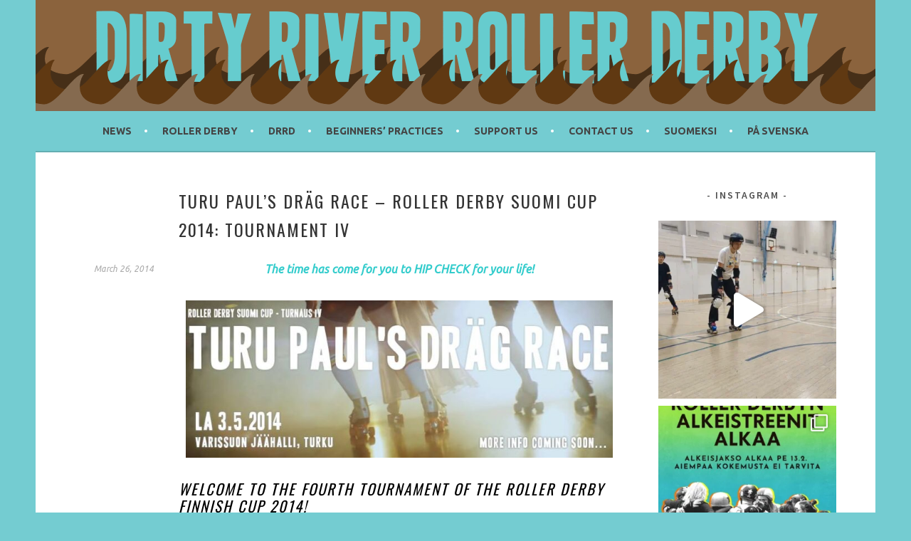

--- FILE ---
content_type: text/html; charset=UTF-8
request_url: https://dirtyriverrollerderby.com/en/2014/03/26/turu-pauls-drag-race/
body_size: 19507
content:
<!DOCTYPE html>
<html lang="en-GB">
<head><!-- Google tag (gtag.js) -->
<script async src="https://www.googletagmanager.com/gtag/js?id=G-YWL8HFBQWV"></script>
<script>
  window.dataLayer = window.dataLayer || [];
  function gtag(){dataLayer.push(arguments);}
  gtag('js', new Date());

  gtag('config', 'G-YWL8HFBQWV');
</script>
<meta charset="UTF-8">
<meta name="viewport" content="width=device-width, initial-scale=1">
<link rel="profile" href="http://gmpg.org/xfn/11">
<link rel="pingback" href="https://dirtyriverrollerderby.com/xmlrpc.php">
<meta name='robots' content='index, follow, max-image-preview:large, max-snippet:-1, max-video-preview:-1' />

	<!-- This site is optimized with the Yoast SEO plugin v26.6 - https://yoast.com/wordpress/plugins/seo/ -->
	<title>Turu Paul&#039;s Dräg Race - Roller Derby Suomi Cup 2014: Tournament IV - Dirty River Roller Derby</title>
	<link rel="canonical" href="https://dirtyriverrollerderby.com/en/2014/03/26/turu-pauls-drag-race/" />
	<meta property="og:locale" content="en_GB" />
	<meta property="og:type" content="article" />
	<meta property="og:title" content="Turu Paul&#039;s Dräg Race - Roller Derby Suomi Cup 2014: Tournament IV - Dirty River Roller Derby" />
	<meta property="og:description" content="The time has come for you to HIP CHECK for your life! Welcome to the fourth tournament of the Roller Derby Finnish Cup 2014!  The games will be played in Varissuo ice hall, Turku. The first bout will be played between Kallio Rolling Rainbow and Kouvola Rock n Rollers. In the second bout of the &hellip; Continue reading Turu Paul&#8217;s Dräg Race &#8211; Roller Derby Suomi Cup 2014: Tournament IV" />
	<meta property="og:url" content="https://dirtyriverrollerderby.com/en/2014/03/26/turu-pauls-drag-race/" />
	<meta property="og:site_name" content="Dirty River Roller Derby" />
	<meta property="article:publisher" content="https://www.facebook.com/DirtyRiverRollerDerby" />
	<meta property="article:published_time" content="2014-03-25T22:42:51+00:00" />
	<meta property="article:modified_time" content="2021-01-03T16:35:37+00:00" />
	<meta property="og:image" content="http://dirtyriverrollerderby.com/wp-content/uploads/2014/03/event1kansi-1.jpg?w=600" />
	<meta name="author" content="media" />
	<meta name="twitter:card" content="summary_large_image" />
	<meta name="twitter:creator" content="@dirtyriverrd" />
	<meta name="twitter:site" content="@dirtyriverrd" />
	<meta name="twitter:label1" content="Written by" />
	<meta name="twitter:data1" content="media" />
	<meta name="twitter:label2" content="Estimated reading time" />
	<meta name="twitter:data2" content="1 minute" />
	<script type="application/ld+json" class="yoast-schema-graph">{"@context":"https://schema.org","@graph":[{"@type":"Article","@id":"https://dirtyriverrollerderby.com/en/2014/03/26/turu-pauls-drag-race/#article","isPartOf":{"@id":"https://dirtyriverrollerderby.com/en/2014/03/26/turu-pauls-drag-race/"},"author":{"name":"media","@id":"https://dirtyriverrollerderby.com/en/#/schema/person/4f4ce8521849425e19a701a259c2a10a"},"headline":"Turu Paul&#8217;s Dräg Race &#8211; Roller Derby Suomi Cup 2014: Tournament IV","datePublished":"2014-03-25T22:42:51+00:00","dateModified":"2021-01-03T16:35:37+00:00","mainEntityOfPage":{"@id":"https://dirtyriverrollerderby.com/en/2014/03/26/turu-pauls-drag-race/"},"wordCount":158,"publisher":{"@id":"https://dirtyriverrollerderby.com/en/#organization"},"image":{"@id":"https://dirtyriverrollerderby.com/en/2014/03/26/turu-pauls-drag-race/#primaryimage"},"thumbnailUrl":"http://dirtyriverrollerderby.com/wp-content/uploads/2014/03/event1kansi-1.jpg?w=600","articleSection":["events"],"inLanguage":"en-GB"},{"@type":"WebPage","@id":"https://dirtyriverrollerderby.com/en/2014/03/26/turu-pauls-drag-race/","url":"https://dirtyriverrollerderby.com/en/2014/03/26/turu-pauls-drag-race/","name":"Turu Paul's Dräg Race - Roller Derby Suomi Cup 2014: Tournament IV - Dirty River Roller Derby","isPartOf":{"@id":"https://dirtyriverrollerderby.com/en/#website"},"primaryImageOfPage":{"@id":"https://dirtyriverrollerderby.com/en/2014/03/26/turu-pauls-drag-race/#primaryimage"},"image":{"@id":"https://dirtyriverrollerderby.com/en/2014/03/26/turu-pauls-drag-race/#primaryimage"},"thumbnailUrl":"http://dirtyriverrollerderby.com/wp-content/uploads/2014/03/event1kansi-1.jpg?w=600","datePublished":"2014-03-25T22:42:51+00:00","dateModified":"2021-01-03T16:35:37+00:00","breadcrumb":{"@id":"https://dirtyriverrollerderby.com/en/2014/03/26/turu-pauls-drag-race/#breadcrumb"},"inLanguage":"en-GB","potentialAction":[{"@type":"ReadAction","target":["https://dirtyriverrollerderby.com/en/2014/03/26/turu-pauls-drag-race/"]}]},{"@type":"ImageObject","inLanguage":"en-GB","@id":"https://dirtyriverrollerderby.com/en/2014/03/26/turu-pauls-drag-race/#primaryimage","url":"http://dirtyriverrollerderby.com/wp-content/uploads/2014/03/event1kansi-1.jpg?w=600","contentUrl":"http://dirtyriverrollerderby.com/wp-content/uploads/2014/03/event1kansi-1.jpg?w=600"},{"@type":"BreadcrumbList","@id":"https://dirtyriverrollerderby.com/en/2014/03/26/turu-pauls-drag-race/#breadcrumb","itemListElement":[{"@type":"ListItem","position":1,"name":"Home","item":"https://dirtyriverrollerderby.com/en/"},{"@type":"ListItem","position":2,"name":"Turu Paul&#8217;s Dräg Race &#8211; Roller Derby Suomi Cup 2014: Tournament IV"}]},{"@type":"WebSite","@id":"https://dirtyriverrollerderby.com/en/#website","url":"https://dirtyriverrollerderby.com/en/","name":"Dirty River Roller Derby","description":"","publisher":{"@id":"https://dirtyriverrollerderby.com/en/#organization"},"potentialAction":[{"@type":"SearchAction","target":{"@type":"EntryPoint","urlTemplate":"https://dirtyriverrollerderby.com/en/?s={search_term_string}"},"query-input":{"@type":"PropertyValueSpecification","valueRequired":true,"valueName":"search_term_string"}}],"inLanguage":"en-GB"},{"@type":"Organization","@id":"https://dirtyriverrollerderby.com/en/#organization","name":"Dirty River Roller Derby","url":"https://dirtyriverrollerderby.com/en/","logo":{"@type":"ImageObject","inLanguage":"en-GB","@id":"https://dirtyriverrollerderby.com/en/#/schema/logo/image/","url":"https://dirtyriverrollerderby.com/wp-content/uploads/2021/01/125182155_3590192744363899_6188539743552000172_o.jpg","contentUrl":"https://dirtyriverrollerderby.com/wp-content/uploads/2021/01/125182155_3590192744363899_6188539743552000172_o.jpg","width":1079,"height":1079,"caption":"Dirty River Roller Derby"},"image":{"@id":"https://dirtyriverrollerderby.com/en/#/schema/logo/image/"},"sameAs":["https://www.facebook.com/DirtyRiverRollerDerby","https://x.com/dirtyriverrd","https://www.instagram.com/dirtyriverrollerderby/"]},{"@type":"Person","@id":"https://dirtyriverrollerderby.com/en/#/schema/person/4f4ce8521849425e19a701a259c2a10a","name":"media","image":{"@type":"ImageObject","inLanguage":"en-GB","@id":"https://dirtyriverrollerderby.com/en/#/schema/person/image/","url":"https://secure.gravatar.com/avatar/8c75773fafc32039d08617e96d5d6360de68d5ba201c572498f76653a1d7856d?s=96&d=mm&r=g","contentUrl":"https://secure.gravatar.com/avatar/8c75773fafc32039d08617e96d5d6360de68d5ba201c572498f76653a1d7856d?s=96&d=mm&r=g","caption":"media"},"sameAs":["http://dirtyriverrollerderby.com"]}]}</script>
	<!-- / Yoast SEO plugin. -->


<link rel='dns-prefetch' href='//maxcdn.bootstrapcdn.com' />
<link rel='dns-prefetch' href='//fonts.googleapis.com' />
<link rel="alternate" type="application/rss+xml" title="Dirty River Roller Derby &raquo; Feed" href="https://dirtyriverrollerderby.com/en/feed/" />
<link rel="alternate" type="application/rss+xml" title="Dirty River Roller Derby &raquo; Comments Feed" href="https://dirtyriverrollerderby.com/en/comments/feed/" />
<link rel="alternate" title="oEmbed (JSON)" type="application/json+oembed" href="https://dirtyriverrollerderby.com/wp-json/oembed/1.0/embed?url=https%3A%2F%2Fdirtyriverrollerderby.com%2Fen%2F2014%2F03%2F26%2Fturu-pauls-drag-race%2F&#038;lang=en" />
<link rel="alternate" title="oEmbed (XML)" type="text/xml+oembed" href="https://dirtyriverrollerderby.com/wp-json/oembed/1.0/embed?url=https%3A%2F%2Fdirtyriverrollerderby.com%2Fen%2F2014%2F03%2F26%2Fturu-pauls-drag-race%2F&#038;format=xml&#038;lang=en" />
<style id='wp-img-auto-sizes-contain-inline-css' type='text/css'>
img:is([sizes=auto i],[sizes^="auto," i]){contain-intrinsic-size:3000px 1500px}
/*# sourceURL=wp-img-auto-sizes-contain-inline-css */
</style>

<link rel='stylesheet' id='sbi_styles-css' href='https://dirtyriverrollerderby.com/wp-content/plugins/instagram-feed/css/sbi-styles.min.css?ver=6.10.0' type='text/css' media='all' />
<style id='wp-emoji-styles-inline-css' type='text/css'>

	img.wp-smiley, img.emoji {
		display: inline !important;
		border: none !important;
		box-shadow: none !important;
		height: 1em !important;
		width: 1em !important;
		margin: 0 0.07em !important;
		vertical-align: -0.1em !important;
		background: none !important;
		padding: 0 !important;
	}
/*# sourceURL=wp-emoji-styles-inline-css */
</style>
<link rel='stylesheet' id='wp-block-library-css' href='https://dirtyriverrollerderby.com/wp-includes/css/dist/block-library/style.min.css?ver=6.9' type='text/css' media='all' />
<style id='global-styles-inline-css' type='text/css'>
:root{--wp--preset--aspect-ratio--square: 1;--wp--preset--aspect-ratio--4-3: 4/3;--wp--preset--aspect-ratio--3-4: 3/4;--wp--preset--aspect-ratio--3-2: 3/2;--wp--preset--aspect-ratio--2-3: 2/3;--wp--preset--aspect-ratio--16-9: 16/9;--wp--preset--aspect-ratio--9-16: 9/16;--wp--preset--color--black: #000000;--wp--preset--color--cyan-bluish-gray: #abb8c3;--wp--preset--color--white: #ffffff;--wp--preset--color--pale-pink: #f78da7;--wp--preset--color--vivid-red: #cf2e2e;--wp--preset--color--luminous-vivid-orange: #ff6900;--wp--preset--color--luminous-vivid-amber: #fcb900;--wp--preset--color--light-green-cyan: #7bdcb5;--wp--preset--color--vivid-green-cyan: #00d084;--wp--preset--color--pale-cyan-blue: #8ed1fc;--wp--preset--color--vivid-cyan-blue: #0693e3;--wp--preset--color--vivid-purple: #9b51e0;--wp--preset--gradient--vivid-cyan-blue-to-vivid-purple: linear-gradient(135deg,rgb(6,147,227) 0%,rgb(155,81,224) 100%);--wp--preset--gradient--light-green-cyan-to-vivid-green-cyan: linear-gradient(135deg,rgb(122,220,180) 0%,rgb(0,208,130) 100%);--wp--preset--gradient--luminous-vivid-amber-to-luminous-vivid-orange: linear-gradient(135deg,rgb(252,185,0) 0%,rgb(255,105,0) 100%);--wp--preset--gradient--luminous-vivid-orange-to-vivid-red: linear-gradient(135deg,rgb(255,105,0) 0%,rgb(207,46,46) 100%);--wp--preset--gradient--very-light-gray-to-cyan-bluish-gray: linear-gradient(135deg,rgb(238,238,238) 0%,rgb(169,184,195) 100%);--wp--preset--gradient--cool-to-warm-spectrum: linear-gradient(135deg,rgb(74,234,220) 0%,rgb(151,120,209) 20%,rgb(207,42,186) 40%,rgb(238,44,130) 60%,rgb(251,105,98) 80%,rgb(254,248,76) 100%);--wp--preset--gradient--blush-light-purple: linear-gradient(135deg,rgb(255,206,236) 0%,rgb(152,150,240) 100%);--wp--preset--gradient--blush-bordeaux: linear-gradient(135deg,rgb(254,205,165) 0%,rgb(254,45,45) 50%,rgb(107,0,62) 100%);--wp--preset--gradient--luminous-dusk: linear-gradient(135deg,rgb(255,203,112) 0%,rgb(199,81,192) 50%,rgb(65,88,208) 100%);--wp--preset--gradient--pale-ocean: linear-gradient(135deg,rgb(255,245,203) 0%,rgb(182,227,212) 50%,rgb(51,167,181) 100%);--wp--preset--gradient--electric-grass: linear-gradient(135deg,rgb(202,248,128) 0%,rgb(113,206,126) 100%);--wp--preset--gradient--midnight: linear-gradient(135deg,rgb(2,3,129) 0%,rgb(40,116,252) 100%);--wp--preset--font-size--small: 13px;--wp--preset--font-size--medium: 20px;--wp--preset--font-size--large: 36px;--wp--preset--font-size--x-large: 42px;--wp--preset--spacing--20: 0.44rem;--wp--preset--spacing--30: 0.67rem;--wp--preset--spacing--40: 1rem;--wp--preset--spacing--50: 1.5rem;--wp--preset--spacing--60: 2.25rem;--wp--preset--spacing--70: 3.38rem;--wp--preset--spacing--80: 5.06rem;--wp--preset--shadow--natural: 6px 6px 9px rgba(0, 0, 0, 0.2);--wp--preset--shadow--deep: 12px 12px 50px rgba(0, 0, 0, 0.4);--wp--preset--shadow--sharp: 6px 6px 0px rgba(0, 0, 0, 0.2);--wp--preset--shadow--outlined: 6px 6px 0px -3px rgb(255, 255, 255), 6px 6px rgb(0, 0, 0);--wp--preset--shadow--crisp: 6px 6px 0px rgb(0, 0, 0);}:where(.is-layout-flex){gap: 0.5em;}:where(.is-layout-grid){gap: 0.5em;}body .is-layout-flex{display: flex;}.is-layout-flex{flex-wrap: wrap;align-items: center;}.is-layout-flex > :is(*, div){margin: 0;}body .is-layout-grid{display: grid;}.is-layout-grid > :is(*, div){margin: 0;}:where(.wp-block-columns.is-layout-flex){gap: 2em;}:where(.wp-block-columns.is-layout-grid){gap: 2em;}:where(.wp-block-post-template.is-layout-flex){gap: 1.25em;}:where(.wp-block-post-template.is-layout-grid){gap: 1.25em;}.has-black-color{color: var(--wp--preset--color--black) !important;}.has-cyan-bluish-gray-color{color: var(--wp--preset--color--cyan-bluish-gray) !important;}.has-white-color{color: var(--wp--preset--color--white) !important;}.has-pale-pink-color{color: var(--wp--preset--color--pale-pink) !important;}.has-vivid-red-color{color: var(--wp--preset--color--vivid-red) !important;}.has-luminous-vivid-orange-color{color: var(--wp--preset--color--luminous-vivid-orange) !important;}.has-luminous-vivid-amber-color{color: var(--wp--preset--color--luminous-vivid-amber) !important;}.has-light-green-cyan-color{color: var(--wp--preset--color--light-green-cyan) !important;}.has-vivid-green-cyan-color{color: var(--wp--preset--color--vivid-green-cyan) !important;}.has-pale-cyan-blue-color{color: var(--wp--preset--color--pale-cyan-blue) !important;}.has-vivid-cyan-blue-color{color: var(--wp--preset--color--vivid-cyan-blue) !important;}.has-vivid-purple-color{color: var(--wp--preset--color--vivid-purple) !important;}.has-black-background-color{background-color: var(--wp--preset--color--black) !important;}.has-cyan-bluish-gray-background-color{background-color: var(--wp--preset--color--cyan-bluish-gray) !important;}.has-white-background-color{background-color: var(--wp--preset--color--white) !important;}.has-pale-pink-background-color{background-color: var(--wp--preset--color--pale-pink) !important;}.has-vivid-red-background-color{background-color: var(--wp--preset--color--vivid-red) !important;}.has-luminous-vivid-orange-background-color{background-color: var(--wp--preset--color--luminous-vivid-orange) !important;}.has-luminous-vivid-amber-background-color{background-color: var(--wp--preset--color--luminous-vivid-amber) !important;}.has-light-green-cyan-background-color{background-color: var(--wp--preset--color--light-green-cyan) !important;}.has-vivid-green-cyan-background-color{background-color: var(--wp--preset--color--vivid-green-cyan) !important;}.has-pale-cyan-blue-background-color{background-color: var(--wp--preset--color--pale-cyan-blue) !important;}.has-vivid-cyan-blue-background-color{background-color: var(--wp--preset--color--vivid-cyan-blue) !important;}.has-vivid-purple-background-color{background-color: var(--wp--preset--color--vivid-purple) !important;}.has-black-border-color{border-color: var(--wp--preset--color--black) !important;}.has-cyan-bluish-gray-border-color{border-color: var(--wp--preset--color--cyan-bluish-gray) !important;}.has-white-border-color{border-color: var(--wp--preset--color--white) !important;}.has-pale-pink-border-color{border-color: var(--wp--preset--color--pale-pink) !important;}.has-vivid-red-border-color{border-color: var(--wp--preset--color--vivid-red) !important;}.has-luminous-vivid-orange-border-color{border-color: var(--wp--preset--color--luminous-vivid-orange) !important;}.has-luminous-vivid-amber-border-color{border-color: var(--wp--preset--color--luminous-vivid-amber) !important;}.has-light-green-cyan-border-color{border-color: var(--wp--preset--color--light-green-cyan) !important;}.has-vivid-green-cyan-border-color{border-color: var(--wp--preset--color--vivid-green-cyan) !important;}.has-pale-cyan-blue-border-color{border-color: var(--wp--preset--color--pale-cyan-blue) !important;}.has-vivid-cyan-blue-border-color{border-color: var(--wp--preset--color--vivid-cyan-blue) !important;}.has-vivid-purple-border-color{border-color: var(--wp--preset--color--vivid-purple) !important;}.has-vivid-cyan-blue-to-vivid-purple-gradient-background{background: var(--wp--preset--gradient--vivid-cyan-blue-to-vivid-purple) !important;}.has-light-green-cyan-to-vivid-green-cyan-gradient-background{background: var(--wp--preset--gradient--light-green-cyan-to-vivid-green-cyan) !important;}.has-luminous-vivid-amber-to-luminous-vivid-orange-gradient-background{background: var(--wp--preset--gradient--luminous-vivid-amber-to-luminous-vivid-orange) !important;}.has-luminous-vivid-orange-to-vivid-red-gradient-background{background: var(--wp--preset--gradient--luminous-vivid-orange-to-vivid-red) !important;}.has-very-light-gray-to-cyan-bluish-gray-gradient-background{background: var(--wp--preset--gradient--very-light-gray-to-cyan-bluish-gray) !important;}.has-cool-to-warm-spectrum-gradient-background{background: var(--wp--preset--gradient--cool-to-warm-spectrum) !important;}.has-blush-light-purple-gradient-background{background: var(--wp--preset--gradient--blush-light-purple) !important;}.has-blush-bordeaux-gradient-background{background: var(--wp--preset--gradient--blush-bordeaux) !important;}.has-luminous-dusk-gradient-background{background: var(--wp--preset--gradient--luminous-dusk) !important;}.has-pale-ocean-gradient-background{background: var(--wp--preset--gradient--pale-ocean) !important;}.has-electric-grass-gradient-background{background: var(--wp--preset--gradient--electric-grass) !important;}.has-midnight-gradient-background{background: var(--wp--preset--gradient--midnight) !important;}.has-small-font-size{font-size: var(--wp--preset--font-size--small) !important;}.has-medium-font-size{font-size: var(--wp--preset--font-size--medium) !important;}.has-large-font-size{font-size: var(--wp--preset--font-size--large) !important;}.has-x-large-font-size{font-size: var(--wp--preset--font-size--x-large) !important;}
/*# sourceURL=global-styles-inline-css */
</style>

<style id='classic-theme-styles-inline-css' type='text/css'>
/*! This file is auto-generated */
.wp-block-button__link{color:#fff;background-color:#32373c;border-radius:9999px;box-shadow:none;text-decoration:none;padding:calc(.667em + 2px) calc(1.333em + 2px);font-size:1.125em}.wp-block-file__button{background:#32373c;color:#fff;text-decoration:none}
/*# sourceURL=/wp-includes/css/classic-themes.min.css */
</style>
<link rel='stylesheet' id='cff-css' href='https://dirtyriverrollerderby.com/wp-content/plugins/custom-facebook-feed/assets/css/cff-style.min.css?ver=4.3.4' type='text/css' media='all' />
<link rel='stylesheet' id='sb-font-awesome-css' href='https://maxcdn.bootstrapcdn.com/font-awesome/4.7.0/css/font-awesome.min.css?ver=6.9' type='text/css' media='all' />
<link rel='stylesheet' id='sela-fonts-css' href='https://fonts.googleapis.com/css?family=Source+Sans+Pro%3A300%2C300italic%2C400%2C400italic%2C600%7CDroid+Serif%3A400%2C400italic%7COswald%3A300%2C400&#038;subset=latin%2Clatin-ext' type='text/css' media='all' />
<link rel='stylesheet' id='genericons-css' href='https://dirtyriverrollerderby.com/wp-content/themes/sela/fonts/genericons.css?ver=3.4.1' type='text/css' media='all' />
<link rel='stylesheet' id='sela-style-css' href='https://dirtyriverrollerderby.com/wp-content/themes/sela/style.css?ver=6.9' type='text/css' media='all' />
<style id='sela-style-inline-css' type='text/css'>
.site-branding { background-image: url(https://dirtyriverrollerderby.com/wp-content/uploads/2017/01/cropped-cropped-nettisivuheader2_drrd-1-1.gif); }
/*# sourceURL=sela-style-inline-css */
</style>
<script type="text/javascript" src="https://dirtyriverrollerderby.com/wp-includes/js/jquery/jquery.min.js?ver=3.7.1" id="jquery-core-js"></script>
<script type="text/javascript" src="https://dirtyriverrollerderby.com/wp-includes/js/jquery/jquery-migrate.min.js?ver=3.4.1" id="jquery-migrate-js"></script>
<link rel="https://api.w.org/" href="https://dirtyriverrollerderby.com/wp-json/" /><link rel="alternate" title="JSON" type="application/json" href="https://dirtyriverrollerderby.com/wp-json/wp/v2/posts/1435" /><link rel="EditURI" type="application/rsd+xml" title="RSD" href="https://dirtyriverrollerderby.com/xmlrpc.php?rsd" />
<meta name="generator" content="WordPress 6.9" />
<link rel='shortlink' href='https://dirtyriverrollerderby.com/?p=1435' />
	<style type="text/css" id="sela-header-css">
					.site-title,
			.site-description {
				clip: rect(1px, 1px, 1px, 1px);
				position: absolute;
			}
			</style>
	<style type="text/css" id="custom-background-css">
body.custom-background { background-color: #74ccd1; }
</style>
			<style type="text/css" id="wp-custom-css">
			.wp-block-gallery.has-nested-images figure.wp-block-image {
	flex-grow:initial;
}

.wp-block-gallery.has-nested-images figure.wp-block-image figcaption, .wp-block-gallery.has-nested-images figure.wp-block-image:has(figcaption):before {

}
		</style>
		<link rel="stylesheet" type="text/css" href="/wp-content/themes/sela/bonus.css?Friday 30th of January 2026 11:44:56 AM" />
<link rel="preconnect" href="https://fonts.gstatic.com">
<link href="https://fonts.googleapis.com/css2?family=Ubuntu:ital,wght@0,400;0,700;1,400&display=swap" rel="stylesheet"> 
</head>

<body class="wp-singular post-template-default single single-post postid-1435 single-format-standard custom-background wp-theme-sela not-multi-author">

<div id="page" class="hfeed site">
	<header id="masthead" class="site-header" role="banner">
		<a class="skip-link screen-reader-text" href="#content" title="Skip to content">Skip to content</a>

		<div class="site-branding">
						<h1 class="site-title"><a href="https://dirtyriverrollerderby.com/en/" title="Dirty River Roller Derby" rel="home">Dirty River Roller Derby</a></h1>
					</div><!-- .site-branding -->

		<nav id="site-navigation" class="main-navigation" role="navigation">
			<button class="menu-toggle" aria-controls="menu" aria-expanded="false">Menu</button>
			<div class="menu-menu-english-container"><ul id="menu-menu-english" class="menu"><li id="menu-item-3507" class="menu-item menu-item-type-custom menu-item-object-custom menu-item-has-children menu-item-3507"><a href="/en">News</a>
<ul class="sub-menu">
	<li id="menu-item-4070" class="menu-item menu-item-type-custom menu-item-object-custom menu-item-4070"><a href="/en/category/blog">Blog</a></li>
	<li id="menu-item-4071" class="menu-item menu-item-type-custom menu-item-object-custom menu-item-4071"><a href="/en/category/beginners">Beginners</a></li>
	<li id="menu-item-4072" class="menu-item menu-item-type-custom menu-item-object-custom menu-item-4072"><a href="/en/category/events">Events</a></li>
	<li id="menu-item-4187" class="menu-item menu-item-type-taxonomy menu-item-object-category menu-item-4187"><a href="https://dirtyriverrollerderby.com/en/category/history/">history</a></li>
	<li id="menu-item-4223" class="menu-item menu-item-type-taxonomy menu-item-object-category menu-item-4223"><a href="https://dirtyriverrollerderby.com/en/category/player-profiles/">player profiles</a></li>
</ul>
</li>
<li id="menu-item-3508" class="menu-item menu-item-type-post_type menu-item-object-page menu-item-3508"><a href="https://dirtyriverrollerderby.com/en/roller-derby/">Roller derby</a></li>
<li id="menu-item-3509" class="menu-item menu-item-type-post_type menu-item-object-page menu-item-has-children menu-item-3509"><a href="https://dirtyriverrollerderby.com/en/drrd/">DRRD</a>
<ul class="sub-menu">
	<li id="menu-item-3510" class="menu-item menu-item-type-post_type menu-item-object-page menu-item-3510"><a href="https://dirtyriverrollerderby.com/en/drrd/our-values/">Our values</a></li>
	<li id="menu-item-4341" class="menu-item menu-item-type-post_type menu-item-object-page menu-item-4341"><a href="https://dirtyriverrollerderby.com/en/drrd/team-2/">A Team Föri Fighters</a></li>
	<li id="menu-item-4707" class="menu-item menu-item-type-post_type menu-item-object-page menu-item-4707"><a href="https://dirtyriverrollerderby.com/en/drrd/b-team-boss-ankat/">B Team Boss-Ankat</a></li>
	<li id="menu-item-4156" class="menu-item menu-item-type-post_type menu-item-object-page menu-item-4156"><a href="https://dirtyriverrollerderby.com/en/drrd/volunteers/">Volunteers</a></li>
	<li id="menu-item-3514" class="menu-item menu-item-type-post_type menu-item-object-page menu-item-3514"><a href="https://dirtyriverrollerderby.com/en/drrd/officials/">Officials</a></li>
	<li id="menu-item-3515" class="menu-item menu-item-type-post_type menu-item-object-page menu-item-3515"><a href="https://dirtyriverrollerderby.com/en/drrd/practices/">Practices</a></li>
	<li id="menu-item-3511" class="menu-item menu-item-type-post_type menu-item-object-page menu-item-3511"><a href="https://dirtyriverrollerderby.com/en/drrd/history/">History</a></li>
</ul>
</li>
<li id="menu-item-3860" class="menu-item menu-item-type-post_type menu-item-object-page menu-item-has-children menu-item-3860"><a href="https://dirtyriverrollerderby.com/en/beginners/">Beginners’ practices</a>
<ul class="sub-menu">
	<li id="menu-item-3862" class="menu-item menu-item-type-post_type menu-item-object-page menu-item-3862"><a href="https://dirtyriverrollerderby.com/en/beginners/aloita-roller-derby-start-roller-derby/">Start roller derby</a></li>
	<li id="menu-item-3861" class="menu-item menu-item-type-post_type menu-item-object-page menu-item-3861"><a href="https://dirtyriverrollerderby.com/en/beginners/contents-of-our-beginners-course/">Contents of our beginners’ practices</a></li>
	<li id="menu-item-3863" class="menu-item menu-item-type-post_type menu-item-object-page menu-item-3863"><a href="https://dirtyriverrollerderby.com/en/beginners/gear/">Gear</a></li>
</ul>
</li>
<li id="menu-item-3864" class="menu-item menu-item-type-post_type menu-item-object-page menu-item-has-children menu-item-3864"><a href="https://dirtyriverrollerderby.com/en/support-us/">Support us</a>
<ul class="sub-menu">
	<li id="menu-item-4219" class="menu-item menu-item-type-post_type menu-item-object-page menu-item-4219"><a href="https://dirtyriverrollerderby.com/en/support-us/fundraising/">Fundraising</a></li>
	<li id="menu-item-4027" class="menu-item menu-item-type-post_type menu-item-object-page menu-item-4027"><a href="https://dirtyriverrollerderby.com/en/support-us/partners/">Partners</a></li>
</ul>
</li>
<li id="menu-item-3865" class="menu-item menu-item-type-post_type menu-item-object-page menu-item-has-children menu-item-3865"><a href="https://dirtyriverrollerderby.com/en/yhteystiedot/">Contact us</a>
<ul class="sub-menu">
	<li id="menu-item-4069" class="menu-item menu-item-type-post_type menu-item-object-page menu-item-4069"><a href="https://dirtyriverrollerderby.com/en/yhteystiedot/invoicing-info/">Invoicing information</a></li>
</ul>
</li>
<li id="menu-item-3506-fi" class="lang-item lang-item-35 lang-item-fi no-translation lang-item-first menu-item menu-item-type-custom menu-item-object-custom menu-item-3506-fi"><a href="https://dirtyriverrollerderby.com/" hreflang="fi" lang="fi">Suomeksi</a></li>
<li id="menu-item-3506-sv" class="lang-item lang-item-75 lang-item-sv no-translation menu-item menu-item-type-custom menu-item-object-custom menu-item-3506-sv"><a href="https://dirtyriverrollerderby.com/sv/" hreflang="sv-SE" lang="sv-SE">På svenska</a></li>
</ul></div>		</nav><!-- #site-navigation -->
	</header><!-- #masthead -->

	<div id="content" class="site-content">

	<div id="primary" class="content-area">
		<main id="main" class="site-main" role="main">

		
			
				
<article id="post-1435" class="post-1435 post type-post status-publish format-standard hentry category-events without-featured-image">

	
	<header class="entry-header ">
					<h1 class="entry-title">Turu Paul&#8217;s Dräg Race &#8211; Roller Derby Suomi Cup 2014: Tournament IV</h1>			</header><!-- .entry-header -->

	<div class="entry-body">

				<div class="entry-meta">
			<span class="date"><a href="https://dirtyriverrollerderby.com/en/2014/03/26/turu-pauls-drag-race/" title="Permalink to Turu Paul&#8217;s Dräg Race &#8211; Roller Derby Suomi Cup 2014: Tournament IV" rel="bookmark"><time class="entry-date published" datetime="2014-03-26T00:42:51+00:00">March 26, 2014</time><time class="updated" datetime="2021-01-03T16:35:37+00:00">January 3, 2021</time></a></span>		</div><!-- .entry-meta -->
		
				<div class="entry-content">
			<p style="text-align: center;"><span style="color: #33cccc;"><strong><em>The time has come for you to HIP CHECK for your life!</em></strong></span></p>
<h2><em><a href="https://www.facebook.com/events/282755068555558/"><img fetchpriority="high" decoding="async" class="aligncenter wp-image-1440 size-large" src="http://dirtyriverrollerderby.com/wp-content/uploads/2014/03/event1kansi-1.jpg?w=600" alt="Suomi Cup 4" width="600" height="222" srcset="https://dirtyriverrollerderby.com/wp-content/uploads/2014/03/event1kansi-1.jpg 851w, https://dirtyriverrollerderby.com/wp-content/uploads/2014/03/event1kansi-1-300x111.jpg 300w, https://dirtyriverrollerderby.com/wp-content/uploads/2014/03/event1kansi-1-768x284.jpg 768w" sizes="(max-width: 600px) 100vw, 600px" /></a></em></h2>
<h2><em>Welcome to the fourth tournament of the Roller Derby Finnish Cup 2014! </em></h2>
<p><em>The games will be played in Varissuo ice hall, Turku. The first bout will be played between <strong>Kallio Rolling Rainbow</strong> and <strong>Kouvola Rock n Rollers</strong>. In the second bout of the day the organizing team of the event, <strong>Dirty River Roller Grrrls</strong> of Turku, will meet <strong>Tampere Roller derby</strong>.</em></p>
<p><em>Roller Derby Finnish Cup 2014 &#8211; Tournament IV: Turu Paul&#8217;s Dräg Race</em><br />
<em> 3rd of May</em><br />
<em><a href="https://www.turku.fi/public/default.aspx?contentid=29020" target="_blank" rel="noopener"> Varissuo ice hall</a>, Turku (Entrance from the parking garage: <a href="http://opaskartta.turku.fi/IMS/en/Map?layers=Opaskartta&amp;cp=6703635%2C23464470&amp;z=2&amp;title=Suurp%C3%A4%C3%A4nkatu%202%2C%20Turku" target="_blank" rel="noopener"><em>Suurpäänkatu 2</em></a>)<br />
</em></p>
<p><em>Preliminary schedule:<strong><br />
</strong>15.30 Doors open</em><br />
<em> 16.00 Kallio Rolling Rainbow (Helsinki) vs. Kouvola Rock n Rollers</em><br />
<em> 18.00 Dirty River Roller Grrrls (Turku) vs. Tampere Roller Derby</em><br />
<em> Tickets 8 EUR at the door, cash only.</em></p>
<p><a href="https://www.facebook.com/events/282755068555558/" target="_blank" rel="noopener"><em>Link to the facebook event</em></a></p>
<p><em>Afterparty will be held in <a href="http://www.anniskeluliike.fi/" target="_blank" rel="noopener">Portti</a>, Hämeenkatu 7. More info to come.</em></p>
					</div><!-- .entry-content -->
		
				<footer class="entry-meta">
			<span class="cat-links">Posted in: <a href="https://dirtyriverrollerderby.com/en/category/events/" rel="category tag">events</a></span>		</footer><!-- .entry-meta -->
		
			</div><!-- .entry-body -->

</article><!-- #post-## -->

					<nav class="navigation post-navigation" role="navigation">
		<h1 class="screen-reader-text">Post navigation</h1>
		<div class="nav-links">
			<div class="nav-next"><a href="https://dirtyriverrollerderby.com/en/2014/05/19/new-head-officials/" rel="next">New head officials&nbsp;<span class="meta-nav"></span></a></div>		</div><!-- .nav-links -->
	</nav><!-- .navigation -->
	
				
			
		
		</main><!-- #main -->
	</div><!-- #primary -->

	<div id="secondary" class="widget-area sidebar-widget-area" role="complementary">
		<aside id="text-2" class="widget widget_text"><h3 class="widget-title">Instagram</h3>			<div class="textwidget">
<div id="sb_instagram"  class="sbi sbi_mob_col_1 sbi_tab_col_2 sbi_col_1" style="padding-bottom: 10px; width: 100%;"	 data-feedid="*1"  data-res="auto" data-cols="1" data-colsmobile="1" data-colstablet="2" data-num="3" data-nummobile="" data-item-padding="5"	 data-shortcode-atts="{&quot;feed&quot;:&quot;1&quot;}"  data-postid="1435" data-locatornonce="eff8102500" data-imageaspectratio="1:1" data-sbi-flags="favorLocal">
	
	<div id="sbi_images"  style="gap: 10px;">
		<div class="sbi_item sbi_type_video sbi_new sbi_transition"
	id="sbi_17928824085193273" data-date="1769241281">
	<div class="sbi_photo_wrap">
		<a class="sbi_photo" href="https://www.instagram.com/reel/DT4ryDXCmfV/" target="_blank" rel="noopener nofollow"
			data-full-res="https://scontent-fra3-1.cdninstagram.com/v/t51.71878-15/621798372_1555870272298574_4141903015260980528_n.jpg?stp=dst-jpg_e35_tt6&#038;_nc_cat=103&#038;ccb=7-5&#038;_nc_sid=18de74&#038;efg=eyJlZmdfdGFnIjoiQ0xJUFMuYmVzdF9pbWFnZV91cmxnZW4uQzMifQ%3D%3D&#038;_nc_ohc=GxstD3vIVfkQ7kNvwHhcNh0&#038;_nc_oc=Adlio8X2A7-NpVVpt3_dWBg-_rNtM0-awScFEZAeVk4NVKybW_mD_EqHq_8TH1_Rssg5e3VuldUFWuvWURnbZrv1&#038;_nc_zt=23&#038;_nc_ht=scontent-fra3-1.cdninstagram.com&#038;edm=ANo9K5cEAAAA&#038;_nc_gid=4QPuuaxljlku8-dpe-Cv8A&#038;oh=00_AfpgIlKfnEgrnfni2H3g6ZTqyttxjf_PzcW71flEvWOWXA&#038;oe=6981D94D"
			data-img-src-set="{&quot;d&quot;:&quot;https:\/\/scontent-fra3-1.cdninstagram.com\/v\/t51.71878-15\/621798372_1555870272298574_4141903015260980528_n.jpg?stp=dst-jpg_e35_tt6&amp;_nc_cat=103&amp;ccb=7-5&amp;_nc_sid=18de74&amp;efg=eyJlZmdfdGFnIjoiQ0xJUFMuYmVzdF9pbWFnZV91cmxnZW4uQzMifQ%3D%3D&amp;_nc_ohc=GxstD3vIVfkQ7kNvwHhcNh0&amp;_nc_oc=Adlio8X2A7-NpVVpt3_dWBg-_rNtM0-awScFEZAeVk4NVKybW_mD_EqHq_8TH1_Rssg5e3VuldUFWuvWURnbZrv1&amp;_nc_zt=23&amp;_nc_ht=scontent-fra3-1.cdninstagram.com&amp;edm=ANo9K5cEAAAA&amp;_nc_gid=4QPuuaxljlku8-dpe-Cv8A&amp;oh=00_AfpgIlKfnEgrnfni2H3g6ZTqyttxjf_PzcW71flEvWOWXA&amp;oe=6981D94D&quot;,&quot;150&quot;:&quot;https:\/\/scontent-fra3-1.cdninstagram.com\/v\/t51.71878-15\/621798372_1555870272298574_4141903015260980528_n.jpg?stp=dst-jpg_e35_tt6&amp;_nc_cat=103&amp;ccb=7-5&amp;_nc_sid=18de74&amp;efg=eyJlZmdfdGFnIjoiQ0xJUFMuYmVzdF9pbWFnZV91cmxnZW4uQzMifQ%3D%3D&amp;_nc_ohc=GxstD3vIVfkQ7kNvwHhcNh0&amp;_nc_oc=Adlio8X2A7-NpVVpt3_dWBg-_rNtM0-awScFEZAeVk4NVKybW_mD_EqHq_8TH1_Rssg5e3VuldUFWuvWURnbZrv1&amp;_nc_zt=23&amp;_nc_ht=scontent-fra3-1.cdninstagram.com&amp;edm=ANo9K5cEAAAA&amp;_nc_gid=4QPuuaxljlku8-dpe-Cv8A&amp;oh=00_AfpgIlKfnEgrnfni2H3g6ZTqyttxjf_PzcW71flEvWOWXA&amp;oe=6981D94D&quot;,&quot;320&quot;:&quot;https:\/\/scontent-fra3-1.cdninstagram.com\/v\/t51.71878-15\/621798372_1555870272298574_4141903015260980528_n.jpg?stp=dst-jpg_e35_tt6&amp;_nc_cat=103&amp;ccb=7-5&amp;_nc_sid=18de74&amp;efg=eyJlZmdfdGFnIjoiQ0xJUFMuYmVzdF9pbWFnZV91cmxnZW4uQzMifQ%3D%3D&amp;_nc_ohc=GxstD3vIVfkQ7kNvwHhcNh0&amp;_nc_oc=Adlio8X2A7-NpVVpt3_dWBg-_rNtM0-awScFEZAeVk4NVKybW_mD_EqHq_8TH1_Rssg5e3VuldUFWuvWURnbZrv1&amp;_nc_zt=23&amp;_nc_ht=scontent-fra3-1.cdninstagram.com&amp;edm=ANo9K5cEAAAA&amp;_nc_gid=4QPuuaxljlku8-dpe-Cv8A&amp;oh=00_AfpgIlKfnEgrnfni2H3g6ZTqyttxjf_PzcW71flEvWOWXA&amp;oe=6981D94D&quot;,&quot;640&quot;:&quot;https:\/\/scontent-fra3-1.cdninstagram.com\/v\/t51.71878-15\/621798372_1555870272298574_4141903015260980528_n.jpg?stp=dst-jpg_e35_tt6&amp;_nc_cat=103&amp;ccb=7-5&amp;_nc_sid=18de74&amp;efg=eyJlZmdfdGFnIjoiQ0xJUFMuYmVzdF9pbWFnZV91cmxnZW4uQzMifQ%3D%3D&amp;_nc_ohc=GxstD3vIVfkQ7kNvwHhcNh0&amp;_nc_oc=Adlio8X2A7-NpVVpt3_dWBg-_rNtM0-awScFEZAeVk4NVKybW_mD_EqHq_8TH1_Rssg5e3VuldUFWuvWURnbZrv1&amp;_nc_zt=23&amp;_nc_ht=scontent-fra3-1.cdninstagram.com&amp;edm=ANo9K5cEAAAA&amp;_nc_gid=4QPuuaxljlku8-dpe-Cv8A&amp;oh=00_AfpgIlKfnEgrnfni2H3g6ZTqyttxjf_PzcW71flEvWOWXA&amp;oe=6981D94D&quot;}">
			<span class="sbi-screenreader">Meidän eilisessä avoimessa kokeilukerrassa oli tos</span>
						<svg style="color: rgba(255,255,255,1)" class="svg-inline--fa fa-play fa-w-14 sbi_playbtn" aria-label="Play" aria-hidden="true" data-fa-processed="" data-prefix="fa" data-icon="play" role="presentation" xmlns="http://www.w3.org/2000/svg" viewBox="0 0 448 512"><path fill="currentColor" d="M424.4 214.7L72.4 6.6C43.8-10.3 0 6.1 0 47.9V464c0 37.5 40.7 60.1 72.4 41.3l352-208c31.4-18.5 31.5-64.1 0-82.6z"></path></svg>			<img decoding="async" src="https://dirtyriverrollerderby.com/wp-content/plugins/instagram-feed/img/placeholder.png" alt="Meidän eilisessä avoimessa kokeilukerrassa oli tosi hauskaa! Kiitos kaikille osallistujille 🤩🤩 Seuraava mahdollisuus kokeilla luistelua on ensi perjantaina (30.1.) ✨🛼

We had so much fun yesterday in our open skate tryout! Thanks to everyone for participating 🤩🤩 Next chance to try skating is next Friday ✨🛼" aria-hidden="true">
		</a>
	</div>
</div><div class="sbi_item sbi_type_carousel sbi_new sbi_transition"
	id="sbi_17912307585279172" data-date="1769070961">
	<div class="sbi_photo_wrap">
		<a class="sbi_photo" href="https://www.instagram.com/p/DTznUVoCne_/" target="_blank" rel="noopener nofollow"
			data-full-res="https://scontent-fra5-2.cdninstagram.com/v/t51.82787-15/621440111_18548270614013466_3611809251142995226_n.heic?stp=dst-jpg_e35_tt6&#038;_nc_cat=109&#038;ccb=7-5&#038;_nc_sid=18de74&#038;efg=eyJlZmdfdGFnIjoiQ0FST1VTRUxfSVRFTS5iZXN0X2ltYWdlX3VybGdlbi5DMyJ9&#038;_nc_ohc=El2jwPCkvJEQ7kNvwHbOInY&#038;_nc_oc=Adk61X3JNvDPGgm-0QvXfy-XggXMevjN_xjjSgZ-LjEQnTzSDbMk-x8Chz3-70WwE9yRtTwhCexqOxjZprN71CVR&#038;_nc_zt=23&#038;_nc_ht=scontent-fra5-2.cdninstagram.com&#038;edm=ANo9K5cEAAAA&#038;_nc_gid=4QPuuaxljlku8-dpe-Cv8A&#038;oh=00_Afo04Dbv4xItD5J4moxpVW1V92NsQvta6UQqb_Ygr0S1yg&#038;oe=6981E699"
			data-img-src-set="{&quot;d&quot;:&quot;https:\/\/scontent-fra5-2.cdninstagram.com\/v\/t51.82787-15\/621440111_18548270614013466_3611809251142995226_n.heic?stp=dst-jpg_e35_tt6&amp;_nc_cat=109&amp;ccb=7-5&amp;_nc_sid=18de74&amp;efg=eyJlZmdfdGFnIjoiQ0FST1VTRUxfSVRFTS5iZXN0X2ltYWdlX3VybGdlbi5DMyJ9&amp;_nc_ohc=El2jwPCkvJEQ7kNvwHbOInY&amp;_nc_oc=Adk61X3JNvDPGgm-0QvXfy-XggXMevjN_xjjSgZ-LjEQnTzSDbMk-x8Chz3-70WwE9yRtTwhCexqOxjZprN71CVR&amp;_nc_zt=23&amp;_nc_ht=scontent-fra5-2.cdninstagram.com&amp;edm=ANo9K5cEAAAA&amp;_nc_gid=4QPuuaxljlku8-dpe-Cv8A&amp;oh=00_Afo04Dbv4xItD5J4moxpVW1V92NsQvta6UQqb_Ygr0S1yg&amp;oe=6981E699&quot;,&quot;150&quot;:&quot;https:\/\/scontent-fra5-2.cdninstagram.com\/v\/t51.82787-15\/621440111_18548270614013466_3611809251142995226_n.heic?stp=dst-jpg_e35_tt6&amp;_nc_cat=109&amp;ccb=7-5&amp;_nc_sid=18de74&amp;efg=eyJlZmdfdGFnIjoiQ0FST1VTRUxfSVRFTS5iZXN0X2ltYWdlX3VybGdlbi5DMyJ9&amp;_nc_ohc=El2jwPCkvJEQ7kNvwHbOInY&amp;_nc_oc=Adk61X3JNvDPGgm-0QvXfy-XggXMevjN_xjjSgZ-LjEQnTzSDbMk-x8Chz3-70WwE9yRtTwhCexqOxjZprN71CVR&amp;_nc_zt=23&amp;_nc_ht=scontent-fra5-2.cdninstagram.com&amp;edm=ANo9K5cEAAAA&amp;_nc_gid=4QPuuaxljlku8-dpe-Cv8A&amp;oh=00_Afo04Dbv4xItD5J4moxpVW1V92NsQvta6UQqb_Ygr0S1yg&amp;oe=6981E699&quot;,&quot;320&quot;:&quot;https:\/\/scontent-fra5-2.cdninstagram.com\/v\/t51.82787-15\/621440111_18548270614013466_3611809251142995226_n.heic?stp=dst-jpg_e35_tt6&amp;_nc_cat=109&amp;ccb=7-5&amp;_nc_sid=18de74&amp;efg=eyJlZmdfdGFnIjoiQ0FST1VTRUxfSVRFTS5iZXN0X2ltYWdlX3VybGdlbi5DMyJ9&amp;_nc_ohc=El2jwPCkvJEQ7kNvwHbOInY&amp;_nc_oc=Adk61X3JNvDPGgm-0QvXfy-XggXMevjN_xjjSgZ-LjEQnTzSDbMk-x8Chz3-70WwE9yRtTwhCexqOxjZprN71CVR&amp;_nc_zt=23&amp;_nc_ht=scontent-fra5-2.cdninstagram.com&amp;edm=ANo9K5cEAAAA&amp;_nc_gid=4QPuuaxljlku8-dpe-Cv8A&amp;oh=00_Afo04Dbv4xItD5J4moxpVW1V92NsQvta6UQqb_Ygr0S1yg&amp;oe=6981E699&quot;,&quot;640&quot;:&quot;https:\/\/scontent-fra5-2.cdninstagram.com\/v\/t51.82787-15\/621440111_18548270614013466_3611809251142995226_n.heic?stp=dst-jpg_e35_tt6&amp;_nc_cat=109&amp;ccb=7-5&amp;_nc_sid=18de74&amp;efg=eyJlZmdfdGFnIjoiQ0FST1VTRUxfSVRFTS5iZXN0X2ltYWdlX3VybGdlbi5DMyJ9&amp;_nc_ohc=El2jwPCkvJEQ7kNvwHbOInY&amp;_nc_oc=Adk61X3JNvDPGgm-0QvXfy-XggXMevjN_xjjSgZ-LjEQnTzSDbMk-x8Chz3-70WwE9yRtTwhCexqOxjZprN71CVR&amp;_nc_zt=23&amp;_nc_ht=scontent-fra5-2.cdninstagram.com&amp;edm=ANo9K5cEAAAA&amp;_nc_gid=4QPuuaxljlku8-dpe-Cv8A&amp;oh=00_Afo04Dbv4xItD5J4moxpVW1V92NsQvta6UQqb_Ygr0S1yg&amp;oe=6981E699&quot;}">
			<span class="sbi-screenreader">Tervetuloa mukaan roller derbyn kevään alkeisjakso</span>
			<svg class="svg-inline--fa fa-clone fa-w-16 sbi_lightbox_carousel_icon" aria-hidden="true" aria-label="Clone" data-fa-proƒcessed="" data-prefix="far" data-icon="clone" role="img" xmlns="http://www.w3.org/2000/svg" viewBox="0 0 512 512">
                    <path fill="currentColor" d="M464 0H144c-26.51 0-48 21.49-48 48v48H48c-26.51 0-48 21.49-48 48v320c0 26.51 21.49 48 48 48h320c26.51 0 48-21.49 48-48v-48h48c26.51 0 48-21.49 48-48V48c0-26.51-21.49-48-48-48zM362 464H54a6 6 0 0 1-6-6V150a6 6 0 0 1 6-6h42v224c0 26.51 21.49 48 48 48h224v42a6 6 0 0 1-6 6zm96-96H150a6 6 0 0 1-6-6V54a6 6 0 0 1 6-6h308a6 6 0 0 1 6 6v308a6 6 0 0 1-6 6z"></path>
                </svg>						<img decoding="async" src="https://dirtyriverrollerderby.com/wp-content/plugins/instagram-feed/img/placeholder.png" alt="Tervetuloa mukaan roller derbyn kevään alkeisjaksolle! 🥳🥳

📆 Ekat treenit pe 13.2. Kesto n. 2 kk 
📍 Ilpoisten palloiluhalli, Turku
🛼 Lainavarusteita saatavilla
💸 Hinta 85€ sisältäen jäsenmaksun
👉 Ilmoittautuminen bion linkistä! 

Aiempaa kokemusta luistelusta tai urheilemisesta ei tarvita! Lähdemme liikkeelle alkeista ja tuemme kehitystäsi omalla tasollasi ✨🛼

Welcome to roller derby&#039;s beginners&#039; phase! 🥳🥳

📆 First practice on Fri 13th of February. Phase lasts about 2 months
📍 Ilpoisten palloiluhalli, Turku
🛼 We have gear you can borrow
💸 Price 85€ including membership fee
👉 Sign up via the link in our bio! 

Previous experience in skating or in sports isn&#039;t required! We start from the basics and support your development at your own pace ✨🛼

@opiskelijatapahtumatturussa
@turkuliikkeelle
#turkuliikkeelle" aria-hidden="true">
		</a>
	</div>
</div><div class="sbi_item sbi_type_video sbi_new sbi_transition"
	id="sbi_17965982081866920" data-date="1768909621">
	<div class="sbi_photo_wrap">
		<a class="sbi_photo" href="https://www.instagram.com/reel/DTuyBc4ClWL/" target="_blank" rel="noopener nofollow"
			data-full-res="https://scontent-fra3-1.cdninstagram.com/v/t51.71878-15/619218821_883766830721278_7262531024663503711_n.jpg?stp=dst-jpg_e35_tt6&#038;_nc_cat=101&#038;ccb=7-5&#038;_nc_sid=18de74&#038;efg=eyJlZmdfdGFnIjoiQ0xJUFMuYmVzdF9pbWFnZV91cmxnZW4uQzMifQ%3D%3D&#038;_nc_ohc=0jxp6wyGnOQQ7kNvwHBkfnl&#038;_nc_oc=AdnZ03z4xOKchD7CwZNZHXa_PzYIzUHMnfrXc8wxovPzRdZKygvSbF6jqemQI1WGmH6WP_ti0BDgX9bat-u3-W2c&#038;_nc_zt=23&#038;_nc_ht=scontent-fra3-1.cdninstagram.com&#038;edm=ANo9K5cEAAAA&#038;_nc_gid=4QPuuaxljlku8-dpe-Cv8A&#038;oh=00_Afquh18OS_AmHh0OYW4JLyhmJsdwF6OQUNR_YaTXVTflFg&#038;oe=6981F0BA"
			data-img-src-set="{&quot;d&quot;:&quot;https:\/\/scontent-fra3-1.cdninstagram.com\/v\/t51.71878-15\/619218821_883766830721278_7262531024663503711_n.jpg?stp=dst-jpg_e35_tt6&amp;_nc_cat=101&amp;ccb=7-5&amp;_nc_sid=18de74&amp;efg=eyJlZmdfdGFnIjoiQ0xJUFMuYmVzdF9pbWFnZV91cmxnZW4uQzMifQ%3D%3D&amp;_nc_ohc=0jxp6wyGnOQQ7kNvwHBkfnl&amp;_nc_oc=AdnZ03z4xOKchD7CwZNZHXa_PzYIzUHMnfrXc8wxovPzRdZKygvSbF6jqemQI1WGmH6WP_ti0BDgX9bat-u3-W2c&amp;_nc_zt=23&amp;_nc_ht=scontent-fra3-1.cdninstagram.com&amp;edm=ANo9K5cEAAAA&amp;_nc_gid=4QPuuaxljlku8-dpe-Cv8A&amp;oh=00_Afquh18OS_AmHh0OYW4JLyhmJsdwF6OQUNR_YaTXVTflFg&amp;oe=6981F0BA&quot;,&quot;150&quot;:&quot;https:\/\/scontent-fra3-1.cdninstagram.com\/v\/t51.71878-15\/619218821_883766830721278_7262531024663503711_n.jpg?stp=dst-jpg_e35_tt6&amp;_nc_cat=101&amp;ccb=7-5&amp;_nc_sid=18de74&amp;efg=eyJlZmdfdGFnIjoiQ0xJUFMuYmVzdF9pbWFnZV91cmxnZW4uQzMifQ%3D%3D&amp;_nc_ohc=0jxp6wyGnOQQ7kNvwHBkfnl&amp;_nc_oc=AdnZ03z4xOKchD7CwZNZHXa_PzYIzUHMnfrXc8wxovPzRdZKygvSbF6jqemQI1WGmH6WP_ti0BDgX9bat-u3-W2c&amp;_nc_zt=23&amp;_nc_ht=scontent-fra3-1.cdninstagram.com&amp;edm=ANo9K5cEAAAA&amp;_nc_gid=4QPuuaxljlku8-dpe-Cv8A&amp;oh=00_Afquh18OS_AmHh0OYW4JLyhmJsdwF6OQUNR_YaTXVTflFg&amp;oe=6981F0BA&quot;,&quot;320&quot;:&quot;https:\/\/scontent-fra3-1.cdninstagram.com\/v\/t51.71878-15\/619218821_883766830721278_7262531024663503711_n.jpg?stp=dst-jpg_e35_tt6&amp;_nc_cat=101&amp;ccb=7-5&amp;_nc_sid=18de74&amp;efg=eyJlZmdfdGFnIjoiQ0xJUFMuYmVzdF9pbWFnZV91cmxnZW4uQzMifQ%3D%3D&amp;_nc_ohc=0jxp6wyGnOQQ7kNvwHBkfnl&amp;_nc_oc=AdnZ03z4xOKchD7CwZNZHXa_PzYIzUHMnfrXc8wxovPzRdZKygvSbF6jqemQI1WGmH6WP_ti0BDgX9bat-u3-W2c&amp;_nc_zt=23&amp;_nc_ht=scontent-fra3-1.cdninstagram.com&amp;edm=ANo9K5cEAAAA&amp;_nc_gid=4QPuuaxljlku8-dpe-Cv8A&amp;oh=00_Afquh18OS_AmHh0OYW4JLyhmJsdwF6OQUNR_YaTXVTflFg&amp;oe=6981F0BA&quot;,&quot;640&quot;:&quot;https:\/\/scontent-fra3-1.cdninstagram.com\/v\/t51.71878-15\/619218821_883766830721278_7262531024663503711_n.jpg?stp=dst-jpg_e35_tt6&amp;_nc_cat=101&amp;ccb=7-5&amp;_nc_sid=18de74&amp;efg=eyJlZmdfdGFnIjoiQ0xJUFMuYmVzdF9pbWFnZV91cmxnZW4uQzMifQ%3D%3D&amp;_nc_ohc=0jxp6wyGnOQQ7kNvwHBkfnl&amp;_nc_oc=AdnZ03z4xOKchD7CwZNZHXa_PzYIzUHMnfrXc8wxovPzRdZKygvSbF6jqemQI1WGmH6WP_ti0BDgX9bat-u3-W2c&amp;_nc_zt=23&amp;_nc_ht=scontent-fra3-1.cdninstagram.com&amp;edm=ANo9K5cEAAAA&amp;_nc_gid=4QPuuaxljlku8-dpe-Cv8A&amp;oh=00_Afquh18OS_AmHh0OYW4JLyhmJsdwF6OQUNR_YaTXVTflFg&amp;oe=6981F0BA&quot;}">
			<span class="sbi-screenreader">🤨 Myyttiä vai totta, alkeistreenit edition 

Pitää</span>
						<svg style="color: rgba(255,255,255,1)" class="svg-inline--fa fa-play fa-w-14 sbi_playbtn" aria-label="Play" aria-hidden="true" data-fa-processed="" data-prefix="fa" data-icon="play" role="presentation" xmlns="http://www.w3.org/2000/svg" viewBox="0 0 448 512"><path fill="currentColor" d="M424.4 214.7L72.4 6.6C43.8-10.3 0 6.1 0 47.9V464c0 37.5 40.7 60.1 72.4 41.3l352-208c31.4-18.5 31.5-64.1 0-82.6z"></path></svg>			<img decoding="async" src="https://dirtyriverrollerderby.com/wp-content/plugins/instagram-feed/img/placeholder.png" alt="🤨 Myyttiä vai totta, alkeistreenit edition 

Pitää osata luistella ennen kuin aloittaa roller derbyn ❌

Roller derbyä EI voi aloittaa yli 50-vuotiaana ❌

Meiltä saa tarvittaessa lainavarusteita ✅

Ekoissa treeneissä otetaan kontaktia ❌

Kaatuminen tarkoittaa, että olet epäonnistunut treeneissä ja elämässä ❌

Voit kehittyä omalla tasollasi ja omassa tahdissasi ✅

Pitää luistella ollakseen mukana toiminnassa ❌

Roller derby sopii kaikille kehoille ✅

Treeneissä on turvallinen ja kannustava ilmapiiri ✅

Eka kokeilukerta on jo perjantaina ja alkeistreenit alkaa 13.2.! ✅✅✅

🤨 Myth or truth, beginners&#039; practices edition 

You have to know how to skate before starting roller derby ❌

You CAN&#039;T start roller derby when you&#039;re over 50 ❌

You can borrow gear from us ✅

We have contact in the first practice ❌

Falling down means you have failed in practice and in life ❌

You can develop in your own level and pace ✅

You have to skate in order to be in our community ❌

Roller derby suits all body types ✅

Our practices have a safe and supporting atmosphere ✅

First try outs are this Friday and beginners&#039; practices start on the 13th of February! ✅✅✅" aria-hidden="true">
		</a>
	</div>
</div>	</div>

	<div id="sbi_load" >

	
	
</div>
		<span class="sbi_resized_image_data" data-feed-id="*1"
		  data-resized="{&quot;17965982081866920&quot;:{&quot;id&quot;:&quot;619218821_883766830721278_7262531024663503711_n&quot;,&quot;ratio&quot;:&quot;0.56&quot;,&quot;sizes&quot;:{&quot;full&quot;:640,&quot;low&quot;:320,&quot;thumb&quot;:150},&quot;extension&quot;:&quot;.webp&quot;},&quot;17912307585279172&quot;:{&quot;id&quot;:&quot;621440111_18548270614013466_3611809251142995226_n.heic&quot;,&quot;ratio&quot;:&quot;0.80&quot;,&quot;sizes&quot;:{&quot;full&quot;:640,&quot;low&quot;:320,&quot;thumb&quot;:150},&quot;extension&quot;:&quot;.webp&quot;},&quot;17928824085193273&quot;:{&quot;id&quot;:&quot;621798372_1555870272298574_4141903015260980528_n&quot;,&quot;ratio&quot;:&quot;0.56&quot;,&quot;sizes&quot;:{&quot;full&quot;:640,&quot;low&quot;:320,&quot;thumb&quot;:150},&quot;extension&quot;:&quot;.webp&quot;}}">
	</span>
	</div>


</div>
		</aside>	</div><!-- #secondary -->

	</div><!-- #content -->

	
	<footer id="colophon" class="site-footer">
		
		<div class="site-info"  role="contentinfo">
			<nav class="footer-navigation" role="navigation">
			Menu			<div class="menu-menu-english-container"><ul id="menu-menu-english-1" class="menu"><li class="menu-item menu-item-type-custom menu-item-object-custom menu-item-has-children menu-item-3507"><a href="/en">News</a>
<ul class="sub-menu">
	<li class="menu-item menu-item-type-custom menu-item-object-custom menu-item-4070"><a href="/en/category/blog">Blog</a></li>
	<li class="menu-item menu-item-type-custom menu-item-object-custom menu-item-4071"><a href="/en/category/beginners">Beginners</a></li>
	<li class="menu-item menu-item-type-custom menu-item-object-custom menu-item-4072"><a href="/en/category/events">Events</a></li>
	<li class="menu-item menu-item-type-taxonomy menu-item-object-category menu-item-4187"><a href="https://dirtyriverrollerderby.com/en/category/history/">history</a></li>
	<li class="menu-item menu-item-type-taxonomy menu-item-object-category menu-item-4223"><a href="https://dirtyriverrollerderby.com/en/category/player-profiles/">player profiles</a></li>
</ul>
</li>
<li class="menu-item menu-item-type-post_type menu-item-object-page menu-item-3508"><a href="https://dirtyriverrollerderby.com/en/roller-derby/">Roller derby</a></li>
<li class="menu-item menu-item-type-post_type menu-item-object-page menu-item-has-children menu-item-3509"><a href="https://dirtyriverrollerderby.com/en/drrd/">DRRD</a>
<ul class="sub-menu">
	<li class="menu-item menu-item-type-post_type menu-item-object-page menu-item-3510"><a href="https://dirtyriverrollerderby.com/en/drrd/our-values/">Our values</a></li>
	<li class="menu-item menu-item-type-post_type menu-item-object-page menu-item-4341"><a href="https://dirtyriverrollerderby.com/en/drrd/team-2/">A Team Föri Fighters</a></li>
	<li class="menu-item menu-item-type-post_type menu-item-object-page menu-item-4707"><a href="https://dirtyriverrollerderby.com/en/drrd/b-team-boss-ankat/">B Team Boss-Ankat</a></li>
	<li class="menu-item menu-item-type-post_type menu-item-object-page menu-item-4156"><a href="https://dirtyriverrollerderby.com/en/drrd/volunteers/">Volunteers</a></li>
	<li class="menu-item menu-item-type-post_type menu-item-object-page menu-item-3514"><a href="https://dirtyriverrollerderby.com/en/drrd/officials/">Officials</a></li>
	<li class="menu-item menu-item-type-post_type menu-item-object-page menu-item-3515"><a href="https://dirtyriverrollerderby.com/en/drrd/practices/">Practices</a></li>
	<li class="menu-item menu-item-type-post_type menu-item-object-page menu-item-3511"><a href="https://dirtyriverrollerderby.com/en/drrd/history/">History</a></li>
</ul>
</li>
<li class="menu-item menu-item-type-post_type menu-item-object-page menu-item-has-children menu-item-3860"><a href="https://dirtyriverrollerderby.com/en/beginners/">Beginners’ practices</a>
<ul class="sub-menu">
	<li class="menu-item menu-item-type-post_type menu-item-object-page menu-item-3862"><a href="https://dirtyriverrollerderby.com/en/beginners/aloita-roller-derby-start-roller-derby/">Start roller derby</a></li>
	<li class="menu-item menu-item-type-post_type menu-item-object-page menu-item-3861"><a href="https://dirtyriverrollerderby.com/en/beginners/contents-of-our-beginners-course/">Contents of our beginners’ practices</a></li>
	<li class="menu-item menu-item-type-post_type menu-item-object-page menu-item-3863"><a href="https://dirtyriverrollerderby.com/en/beginners/gear/">Gear</a></li>
</ul>
</li>
<li class="menu-item menu-item-type-post_type menu-item-object-page menu-item-has-children menu-item-3864"><a href="https://dirtyriverrollerderby.com/en/support-us/">Support us</a>
<ul class="sub-menu">
	<li class="menu-item menu-item-type-post_type menu-item-object-page menu-item-4219"><a href="https://dirtyriverrollerderby.com/en/support-us/fundraising/">Fundraising</a></li>
	<li class="menu-item menu-item-type-post_type menu-item-object-page menu-item-4027"><a href="https://dirtyriverrollerderby.com/en/support-us/partners/">Partners</a></li>
</ul>
</li>
<li class="menu-item menu-item-type-post_type menu-item-object-page menu-item-has-children menu-item-3865"><a href="https://dirtyriverrollerderby.com/en/yhteystiedot/">Contact us</a>
<ul class="sub-menu">
	<li class="menu-item menu-item-type-post_type menu-item-object-page menu-item-4069"><a href="https://dirtyriverrollerderby.com/en/yhteystiedot/invoicing-info/">Invoicing information</a></li>
</ul>
</li>
<li class="lang-item lang-item-35 lang-item-fi no-translation lang-item-first menu-item menu-item-type-custom menu-item-object-custom menu-item-3506-fi"><a href="https://dirtyriverrollerderby.com/" hreflang="fi" lang="fi">Suomeksi</a></li>
<li class="lang-item lang-item-75 lang-item-sv no-translation menu-item menu-item-type-custom menu-item-object-custom menu-item-3506-sv"><a href="https://dirtyriverrollerderby.com/sv/" hreflang="sv-SE" lang="sv-SE">På svenska</a></li>
</ul></div>		</nav><!-- #site-navigation -->
		<p class="footer-copyright"> &copy; 2021-2025 Dirty River Roller Derby</p>
			<ul class="footer-social-links">
				<li class="footer-social-instagram">
					<a href="https://www.instagram.com/dirtyriverrollerderby/" target="_blank"><svg height="36" width="36" id="instagram" xmlns="http://www.w3.org/2000/svg" viewBox="0 0 448 512"><path d="M224.1 141c-63.6 0-114.9 51.3-114.9 114.9s51.3 114.9 114.9 114.9S339 319.5 339 255.9 287.7 141 224.1 141zm0 189.6c-41.1 0-74.7-33.5-74.7-74.7s33.5-74.7 74.7-74.7 74.7 33.5 74.7 74.7-33.6 74.7-74.7 74.7zm146.4-194.3c0 14.9-12 26.8-26.8 26.8-14.9 0-26.8-12-26.8-26.8s12-26.8 26.8-26.8 26.8 12 26.8 26.8zm76.1 27.2c-1.7-35.9-9.9-67.7-36.2-93.9-26.2-26.2-58-34.4-93.9-36.2-37-2.1-147.9-2.1-184.9 0-35.8 1.7-67.6 9.9-93.9 36.1s-34.4 58-36.2 93.9c-2.1 37-2.1 147.9 0 184.9 1.7 35.9 9.9 67.7 36.2 93.9s58 34.4 93.9 36.2c37 2.1 147.9 2.1 184.9 0 35.9-1.7 67.7-9.9 93.9-36.2 26.2-26.2 34.4-58 36.2-93.9 2.1-37 2.1-147.8 0-184.8zM398.8 388c-7.8 19.6-22.9 34.7-42.6 42.6-29.5 11.7-99.5 9-132.1 9s-102.7 2.6-132.1-9c-19.6-7.8-34.7-22.9-42.6-42.6-11.7-29.5-9-99.5-9-132.1s-2.6-102.7 9-132.1c7.8-19.6 22.9-34.7 42.6-42.6 29.5-11.7 99.5-9 132.1-9s102.7-2.6 132.1 9c19.6 7.8 34.7 22.9 42.6 42.6 11.7 29.5 9 99.5 9 132.1s2.7 102.7-9 132.1z" style="fill: rgb(255, 255, 255);"/></svg></a>
				</li>
				<li class="footer-social-tiktok">
					<a href="https://www.tiktok.com/@dirtyriverrollerderby/" target="_blank"><svg height="36" width="36" xmlns="http://www.w3.org/2000/svg" shape-rendering="geometricPrecision" text-rendering="geometricPrecision" image-rendering="optimizeQuality" fill-rule="evenodd" clip-rule="evenodd" viewBox="0 0 512 512"><path fill="#fff" d="M256 0c141.384 0 256 114.616 256 256 0 141.384-114.616 256-256 256C114.616 512 0 397.384 0 256 0 114.616 114.616 0 256 0zm82.937 174.75c-14.614-9.524-25.152-24.771-28.445-42.535a65.235 65.235 0 01-1.102-11.831h-46.631l-.075 186.877c-.783 20.928-18.009 37.724-39.119 37.724a38.912 38.912 0 01-18.186-4.503c-12.478-6.565-21.016-19.641-21.016-34.691 0-21.614 17.588-39.201 39.194-39.201 4.035 0 7.907.667 11.566 1.809v-47.603c-3.789-.517-7.64-.836-11.566-.836-47.323-.001-85.824 38.499-85.824 85.831 0 29.037 14.504 54.733 36.643 70.272 13.94 9.791 30.901 15.553 49.189 15.553 47.324 0 85.825-38.5 85.825-85.825v-94.765c18.288 13.124 40.698 20.859 64.877 20.859v-46.631c-13.022 0-25.152-3.87-35.33-10.504z"/></svg></a>
				</li>
				<li class="footer-social-facebook">
					<a href="https://www.facebook.com/DirtyRiverRollerDerby" target="_blank"><svg height="36" width="36" id="facebook-f" xmlns="http://www.w3.org/2000/svg" viewBox="0 0 320 512"><path d="M279.14 288l14.22-92.66h-88.91v-60.13c0-25.35 12.42-50.06 52.24-50.06h40.42V6.26S260.43 0 225.36 0c-73.22 0-121.08 44.38-121.08 124.72v70.62H22.89V288h81.39v224h100.17V288z" style="fill: rgb(255, 255, 255);"/></svg></a>
				</li>
				
				
			</ul>
		</div><!-- .site-info -->
	</footer><!-- #colophon -->
</div><!-- #page -->

<script type="speculationrules">
{"prefetch":[{"source":"document","where":{"and":[{"href_matches":"/*"},{"not":{"href_matches":["/wp-*.php","/wp-admin/*","/wp-content/uploads/*","/wp-content/*","/wp-content/plugins/*","/wp-content/themes/sela/*","/*\\?(.+)"]}},{"not":{"selector_matches":"a[rel~=\"nofollow\"]"}},{"not":{"selector_matches":".no-prefetch, .no-prefetch a"}}]},"eagerness":"conservative"}]}
</script>
<!-- Custom Facebook Feed JS -->
<script type="text/javascript">var cffajaxurl = "https://dirtyriverrollerderby.com/wp-admin/admin-ajax.php";
var cfflinkhashtags = "true";
</script>
<!-- Instagram Feed JS -->
<script type="text/javascript">
var sbiajaxurl = "https://dirtyriverrollerderby.com/wp-admin/admin-ajax.php";
</script>
<script type="text/javascript" src="https://dirtyriverrollerderby.com/wp-content/plugins/custom-facebook-feed/assets/js/cff-scripts.min.js?ver=4.3.4" id="cffscripts-js"></script>
<script type="text/javascript" id="pll_cookie_script-js-after">
/* <![CDATA[ */
(function() {
				var expirationDate = new Date();
				expirationDate.setTime( expirationDate.getTime() + 31536000 * 1000 );
				document.cookie = "pll_language=en; expires=" + expirationDate.toUTCString() + "; path=/; secure; SameSite=Lax";
			}());

//# sourceURL=pll_cookie_script-js-after
/* ]]> */
</script>
<script type="text/javascript" src="https://dirtyriverrollerderby.com/wp-content/themes/sela/js/navigation.js?ver=20140813" id="sela-navigation-js"></script>
<script type="text/javascript" src="https://dirtyriverrollerderby.com/wp-content/themes/sela/js/skip-link-focus-fix.js?ver=20140813" id="sela-skip-link-focus-fix-js"></script>
<script type="text/javascript" src="https://dirtyriverrollerderby.com/wp-content/themes/sela/js/sela.js?ver=20140813" id="sela-script-js"></script>
<script type="text/javascript" id="sbi_scripts-js-extra">
/* <![CDATA[ */
var sb_instagram_js_options = {"font_method":"svg","resized_url":"https://dirtyriverrollerderby.com/wp-content/uploads/sb-instagram-feed-images/","placeholder":"https://dirtyriverrollerderby.com/wp-content/plugins/instagram-feed/img/placeholder.png","ajax_url":"https://dirtyriverrollerderby.com/wp-admin/admin-ajax.php"};
//# sourceURL=sbi_scripts-js-extra
/* ]]> */
</script>
<script type="text/javascript" src="https://dirtyriverrollerderby.com/wp-content/plugins/instagram-feed/js/sbi-scripts.min.js?ver=6.10.0" id="sbi_scripts-js"></script>
<script id="wp-emoji-settings" type="application/json">
{"baseUrl":"https://s.w.org/images/core/emoji/17.0.2/72x72/","ext":".png","svgUrl":"https://s.w.org/images/core/emoji/17.0.2/svg/","svgExt":".svg","source":{"concatemoji":"https://dirtyriverrollerderby.com/wp-includes/js/wp-emoji-release.min.js?ver=6.9"}}
</script>
<script type="module">
/* <![CDATA[ */
/*! This file is auto-generated */
const a=JSON.parse(document.getElementById("wp-emoji-settings").textContent),o=(window._wpemojiSettings=a,"wpEmojiSettingsSupports"),s=["flag","emoji"];function i(e){try{var t={supportTests:e,timestamp:(new Date).valueOf()};sessionStorage.setItem(o,JSON.stringify(t))}catch(e){}}function c(e,t,n){e.clearRect(0,0,e.canvas.width,e.canvas.height),e.fillText(t,0,0);t=new Uint32Array(e.getImageData(0,0,e.canvas.width,e.canvas.height).data);e.clearRect(0,0,e.canvas.width,e.canvas.height),e.fillText(n,0,0);const a=new Uint32Array(e.getImageData(0,0,e.canvas.width,e.canvas.height).data);return t.every((e,t)=>e===a[t])}function p(e,t){e.clearRect(0,0,e.canvas.width,e.canvas.height),e.fillText(t,0,0);var n=e.getImageData(16,16,1,1);for(let e=0;e<n.data.length;e++)if(0!==n.data[e])return!1;return!0}function u(e,t,n,a){switch(t){case"flag":return n(e,"\ud83c\udff3\ufe0f\u200d\u26a7\ufe0f","\ud83c\udff3\ufe0f\u200b\u26a7\ufe0f")?!1:!n(e,"\ud83c\udde8\ud83c\uddf6","\ud83c\udde8\u200b\ud83c\uddf6")&&!n(e,"\ud83c\udff4\udb40\udc67\udb40\udc62\udb40\udc65\udb40\udc6e\udb40\udc67\udb40\udc7f","\ud83c\udff4\u200b\udb40\udc67\u200b\udb40\udc62\u200b\udb40\udc65\u200b\udb40\udc6e\u200b\udb40\udc67\u200b\udb40\udc7f");case"emoji":return!a(e,"\ud83e\u1fac8")}return!1}function f(e,t,n,a){let r;const o=(r="undefined"!=typeof WorkerGlobalScope&&self instanceof WorkerGlobalScope?new OffscreenCanvas(300,150):document.createElement("canvas")).getContext("2d",{willReadFrequently:!0}),s=(o.textBaseline="top",o.font="600 32px Arial",{});return e.forEach(e=>{s[e]=t(o,e,n,a)}),s}function r(e){var t=document.createElement("script");t.src=e,t.defer=!0,document.head.appendChild(t)}a.supports={everything:!0,everythingExceptFlag:!0},new Promise(t=>{let n=function(){try{var e=JSON.parse(sessionStorage.getItem(o));if("object"==typeof e&&"number"==typeof e.timestamp&&(new Date).valueOf()<e.timestamp+604800&&"object"==typeof e.supportTests)return e.supportTests}catch(e){}return null}();if(!n){if("undefined"!=typeof Worker&&"undefined"!=typeof OffscreenCanvas&&"undefined"!=typeof URL&&URL.createObjectURL&&"undefined"!=typeof Blob)try{var e="postMessage("+f.toString()+"("+[JSON.stringify(s),u.toString(),c.toString(),p.toString()].join(",")+"));",a=new Blob([e],{type:"text/javascript"});const r=new Worker(URL.createObjectURL(a),{name:"wpTestEmojiSupports"});return void(r.onmessage=e=>{i(n=e.data),r.terminate(),t(n)})}catch(e){}i(n=f(s,u,c,p))}t(n)}).then(e=>{for(const n in e)a.supports[n]=e[n],a.supports.everything=a.supports.everything&&a.supports[n],"flag"!==n&&(a.supports.everythingExceptFlag=a.supports.everythingExceptFlag&&a.supports[n]);var t;a.supports.everythingExceptFlag=a.supports.everythingExceptFlag&&!a.supports.flag,a.supports.everything||((t=a.source||{}).concatemoji?r(t.concatemoji):t.wpemoji&&t.twemoji&&(r(t.twemoji),r(t.wpemoji)))});
//# sourceURL=https://dirtyriverrollerderby.com/wp-includes/js/wp-emoji-loader.min.js
/* ]]> */
</script>

</body>
</html>


<!-- Page cached by LiteSpeed Cache 7.7 on 2026-01-30 11:44:56 -->

--- FILE ---
content_type: text/css
request_url: https://dirtyriverrollerderby.com/wp-content/themes/sela/bonus.css?Friday%2030th%20of%20January%202026%2011:44:56%20AM
body_size: 325
content:
@media screen and (max-width:767px) {
	#page {
	padding:0;
	}
}



.site-branding {
	background-color:transparent;
}

@media screen and (max-width:1180px) {
	.site-branding {
	background-size:contain;
	}
}

@media screen and (max-width:767px) {
	.site-branding {
		min-height:0;
	}
}

a {
	 color:#2b797c;
}

a:hover {
	color:#aaa;
}

.entry-title a:hover {
    color: #2b797c;
}

.main-navigation {
    background-color: #74ccd1;
}

.main-navigation a {
    color: #444;
}

body, button, input, select, textarea {
	color:#000;
}
@media screen and (min-width: 768px) {
.main-navigation .nav-menu > li > a:after, .main-navigation .menu > li > a:after {
    color: #fff;
	}
}

button, input[type="button"], input[type="reset"], input[type="submit"], #infinite-handle span {
    background-color: #74ccd1;
}

.menu-toggle, .menu-toggle:hover {
    color: #444;
}

.main-navigation, .main-navigation ul ul a {
    color: #444;
}

.main-navigation a {
	font-family:ubuntu, sans-serif;
}

@media screen and (min-width: 768px) {
.main-navigation ul ul a:hover, .main-navigation ul ul > li.focus > a {
    color: #2b797c;
}
}
body,
button,
input,
select,
textarea {
	font-family: ubuntu, sans-serif !important;
}

body,
button,
input,
select,
textarea,
 {
	font-weight:400;
}

h1,
h2,
h3,
h4,
h5,
h6  {
	font-weight:400;
}

.wp-block-image {
	text-align:center;
	font-style:italic;

}

.wp-block-image figcaption {
	font-size:14px;
}

.footer-navigation {
	visibility: hidden;
}

.footer-navigation ul
{
	visibility:visible;
	list-style:none;
	text-align:left;
	margin:0;
	padding:0;
	font-size:14px
}

.footer-navigation ul li {
	float:left;
	width:32%;
	margin-left:2%;
	margin-right:0;
	padding:0;
	padding-bottom:2em;
}

.footer-navigation ul li:nth-child(3n+1) {
	margin-left:0;
	clear:left;
}

.footer-navigation ul ul {
	margin:0;
	padding:0;
	text-transform:none;
	letter-spacing:0;
	font-size:12px;
	padding-top:0.666em;
}

.footer-navigation ul li li {
	float:none;
	margin:0;
	padding:0;
	padding-bottom:0.5em;
	width:100%;
}

@media screen and (max-width:767px) {
	.footer-navigation ul li {
		float:none;
		width:100%;
		margin:0;
	}
}

.footer-copyright {
	border-top:1px solid #fff;
	padding-top:1em;
}
.footer-social-links {
	list-style:none;
	letter-spacing:1em;
}

.footer-social-links li {
	display:inline;
}

.footer-social-links li svg:hover path{
	fill:#74ccd1 !important;
}

.footer-navigation li a:hover {
	color:#74ccd1;
}
